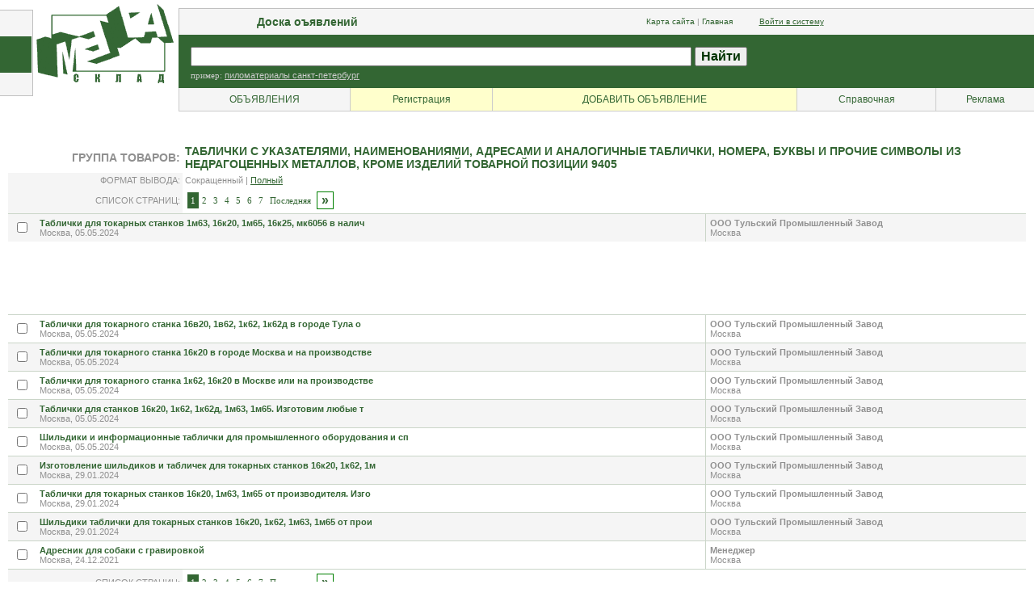

--- FILE ---
content_type: text/html; charset=UTF-8
request_url: https://megasklad.ru/lots/list/0/10451/short/all/0/50
body_size: 6765
content:
<!-- 300 50 300+50 --><html><head><title>ТАБЛИЧКИ С УКАЗАТЕЛЯМИ, НАИМЕНОВАНИЯМИ, АДРЕСАМИ И АНАЛОГИЧНЫЕ ТАБЛИЧКИ, НОМЕРА, БУКВЫ И ПРОЧИЕ СИМВОЛЫ ИЗ НЕДРАГОЦЕННЫХ МЕТАЛЛОВ, КРОМЕ ИЗДЕЛИЙ ТОВАРНОЙ ПОЗИЦИИ 9405</title>
<meta http-equiv="Content-Type" content="text/html; charset=UTF-8">
<meta name="robots" content="ALL">
<meta name="description" content="Объявления о покупке продеже ТАБЛИЧКИ С УКАЗАТЕЛЯМИ, НАИМЕНОВАНИЯМИ, АДРЕСАМИ И АНАЛОГИЧНЫЕ ТАБЛИЧКИ, НОМЕРА, БУКВЫ И ПРОЧИЕ СИМВОЛЫ ИЗ НЕДРАГОЦЕННЫХ МЕТАЛЛОВ, КРОМЕ ИЗДЕЛИЙ ТОВАРНОЙ ПОЗИЦИИ 9405">
<meta name="keywords" content="продажа покупкаТАБЛИЧКИ С УКАЗАТЕЛЯМИ, НАИМЕНОВАНИЯМИ, АДРЕСАМИ И АНАЛОГИЧНЫЕ ТАБЛИЧКИ, НОМЕРА, БУКВЫ И ПРОЧИЕ СИМВОЛЫ ИЗ НЕДРАГОЦЕННЫХ МЕТАЛЛОВ, КРОМЕ ИЗДЕЛИЙ ТОВАРНОЙ ПОЗИЦИИ 9405 бесплатные предложения объевления выгодно цена">
<meta name="google-site-verification" content="w3JsRhIHojVOUT3eiuI3KORC3NYLVlR_CBvQNe08AEs" />
<meta name='yandex-verification' content='5aae16ac6bc70e11' />
<meta name="msvalidate.01" content="28568EC8AA6F769C06C7C40FE364486F" />


<script type="text/javascript" language="Javascript1.2">
function popup (url) { window.open(url,'popup','width=600,height=600,toolbar=0,directories=0,menubar=0,status=0,resizable=0,location=0,scrollbars=yes,copyhistory=0,top=80,left=120'); }
</script>





<style>

div.topmenu-search {
	padding: 15px 10px 5px 15px;
}

div.topmenu-search-sample {
	padding: 0px 5px 10px 15px;
	font-size: 11px;
	font-family: verdana;
	color: #cccccc;
}

div.topmenu-search-sample a {
	font-size: 11px;	
	font-family: arial;	
	color: #cccccc;
	text-decoration: underline;
}

div.topmenu-search-sample a:hover {
	color: white;
}

input.search-line {
	width:60%;
	font-family:arial;
	font-weight:bold;
	color:#003300;
	font-size:16px;
	}

input.search-submit {
	font-family:arial;
	font-weight:bold;
	font-size:16px;
	color: #003300;
}


a.page_list {
	display:block;
	float:left;
	padding:4px;
	font-size:11px;
	font-family:verdana;
	text-decoration:none;
}

div.page_list {
	float:left;
	padding:4px;
	background-color:#336633;
	color:#ffffff;
	font-size:11px;
	font-family:verdana;
}

a.page_list:hover {
	background-color:#999999;
	color:#ffffff;
	text-decoration:none;
}

td.next {
	background-color: #ffffff;
	border:solid 1px green;
	cursor:pointer;	
}


td.next a {
	color: #336633;
	text-decoration:none;

}

td.next a:hover{
	color: #336633;
	text-decoration:none;
}

td.next_over {
	background-color: #336633;
	border:solid 1px green;
	cursor:pointer;	
}

td.next_over a {
	color:#ffffff;
	text-decoration:none;	
}

td.next_over a:hover{
	color:#ffffff;
	text-decoration:none;
}



</style>




<link rel="stylesheet" type="text/css" href="/css/new.css">

<style>
div.china_form {border: 1px solid #94AE94; padding: 5px; width: 200px;font-family:verdana;font-size:10px;}
div.china_form h3{color:darkgreen;}
div.china_form select{width: 200px}
div.china_form input{font-family:verdana;font-size:10px;width: 200px}
div.china_form textarea{font-family:verdana;font-size:10px;width: 200px}
</style>


<script type="text/javascript" src="/static/swfobject/swfobject_2.2/swfobject.js"></script>


</head>

<span class=spacer4><br></span>

<body vlink=#336633 alink=#336633 link=#336633 bgcolor=#ffffff text=#000000 topmargin=0 leftmargin=0>



<table width=100% cellspacing=0 cellpadding=0 border=0>
<tr>
<td width=221 colspan=2 valign=top><a href="/"><img border=0 width=221 alt="Доска оъявлений" height=115 src=/images/megasklad.gif></a></td>
<td width=100% valign=top>

<form style="margin-top:0px;margin-bottom:0px;" method="get" action="/search/lots.php">
<table width="100%" cellspacing="0" cellpadding="0" border="0">
<tr><td colspan="7" height=4 class=spacer4>&nbsp;</td></tr>

<tr><td colspan="7" style="border-left:1px solid #c0c0c0;border-top:1px solid #c0c0c0">

<table height=32 width=100% cellspacing=0 cellpadding=0 border=0>
<tr>
<td width="30%" class="hdr_green" align="center" bgcolor="#f5f5f5">Доска оъявлений</td>
<td align="center" bgcolor="#f5f5f5" class="gray10">

<a class="hide" href="/map/">Карта сайта</a> |
<a class="hide" title="Мегасклад" href="/">Главная</a> 

&nbsp; &nbsp; &nbsp; &nbsp;&nbsp;&nbsp;

<a href="#" onClick="document.location='/cabinet/?return_url=%2Flots%2Flist%2F0%2F10451%2Fshort%2Fall%2F0%2F50'">Войти в систему</a>

</td>
</tr>
</table>
</td></tr>

<tr>
<td colspan="6" bgcolor="#336633">

<div class="topmenu-search">
<input type="text" class="search-line" value="" name="search" size="50"> <input class="search-submit" type="submit" value="Найти">
</div>

<div class="topmenu-search-sample">
пример: <a href="/search/lots.php?search=пиломатериалы санкт-петербург">пиломатериалы санкт-петербург</a>
</div>

</td>
</tr>
<tr height="29">
<td class="b2off"><a class=hide href="/">ОБЪЯВЛЕНИЯ</a></td>
<td class="b3off"><a class=hide href="#" onClick="this.href='/cabinet/register.php';">Регистрация</a></td>
<td class="b3off"><a class=hide href="#" onClick="this.href='/cabinet/';">ДОБАВИТЬ ОБЪЯВЛЕНИЕ</a></td>
<td class="b2off"><a class=hide href="/view/help/">Справочная</a></td>
<td class="b2off"><a class=hide href="/howmuch/">Реклама</a></td>
</tr>
</table>
</form>
</td>
</tr>
</table>


<center>
<table cellspacing="0" cellpadding="10" border="0">
<tr>
<td>


<img border="0" height="10" src="/images/dot.gif" width="500">



</td>
<td>&nbsp;</td>
<td>

&nbsp;&nbsp;

</td>
</tr>
</table>
</center>

<table cellpadding=0 cellspacing=0 border=0 valign="top">
<tr><td valign="top">	
<!-- as -->

<style>
td.i1 {padding:5px;border-top: 1px solid #CAD5C8;}
td.i3 {padding:1px;border-top: 1px solid #CAD5C8;}
td.i2 {padding:5px;border-top: 1px solid #CAD5C8; border-left: 1px solid #CAD5C8;}

td.i5 { font-size:14px; font-family: Arial, Helvetica; font-weight: bold; text-align: right; }
td.i6 { background-color: #f5f5f5; font-size: 11px; text-align: right; }
h1 {margin:0px;padding:0px;font-size:14px;color:#336633;font-family:Arial,Helvetica;text-transform:uppercase;text-decoration:none;}
h2 {margin:0px;padding:0px;font-size:11px;color:#777777;text-decoration:none;font-weight:normal;font-family:Arrial,Helvetica;text-transform:uppercase;}

</style>


<table class=txt13 cellpadding=0 cellspacing=0 border=0>
<tr>
<td style="padding-left:10px;padding-right:10px" valign=top>
<form target="_blank" name="lots" action="/lots/print/" method="post">





<!--
parent_code:83
-->



<table style="color:#909090" class="txt11" cellspacing="0" border="0" cellpadding="3">






<tr>
<td class="i5" width="210">ГРУППА ТОВАРОВ:</td>
<td><a class=txt13 href="/lots/list/0/10451/short/all/0/50" style="text-decoration:none"><h1>ТАБЛИЧКИ С УКАЗАТЕЛЯМИ, НАИМЕНОВАНИЯМИ, АДРЕСАМИ И АНАЛОГИЧНЫЕ ТАБЛИЧКИ, НОМЕРА, БУКВЫ И ПРОЧИЕ СИМВОЛЫ ИЗ НЕДРАГОЦЕННЫХ МЕТАЛЛОВ, КРОМЕ ИЗДЕЛИЙ ТОВАРНОЙ ПОЗИЦИИ 9405</h1></a></td>
</tr>



<tr>
<td class="i6" bgcolor="#f5f5f5">ФОРМАТ ВЫВОДА:</td>
<td>
Сокращенный | 
<a href="/lots/list/0/10451/long/all/0/50">Полный</a>
</td>
</tr>














<tr>
<td class=i6 bgcolor=#f5f5f5>СПИСОК СТРАНИЦ:</td>
<td>
<table border="0">



        
        
    






<tr>


<td>
            
        
                    
                            <div class="page_list">1</div>
            
                    
                            <a class="page_list" href="/lots/list/0/10451/short/all/1/50">2</a>
            
                    
                            <a class="page_list" href="/lots/list/0/10451/short/all/2/50">3</a>
            
                    
                            <a class="page_list" href="/lots/list/0/10451/short/all/3/50">4</a>
            
                    
                            <a class="page_list" href="/lots/list/0/10451/short/all/4/50">5</a>
            
                    
                            <a class="page_list" href="/lots/list/0/10451/short/all/5/50">6</a>
            
                    
                            <a class="page_list" href="/lots/list/0/10451/short/all/6/50">7</a>
            
        
        
                    <a class="page_list" href="/lots/list/0/10451/short/all/6/50">Последняя</a>
            

</td>


<td valign="center" valign="center" class="next" onMouseOver="this.className='next_over'" onMouseOut="this.className='next'" onClick="document.location='/lots/list/0/10451/short/all/1/50'">
<a href="/lots/list/0/10451/short/all/1/50"><b>&nbsp;&raquo;&nbsp;</b></a>
</td>
</tr>







</table></td>
</tr>

</table>





<table style="color:#909090" class="txt11" width="100%" cellspacing="0" border="0" cellpadding="0">









<tr bgcolor=#f5f5f5>


<td width=24 class=i1 align=center><input name=lot[] value=1581307 type=checkbox></td>
<td class=i1><a class=hide href="/lots/view/1581307"><strong>Таблички для токарных станков 1м63, 16к20, 1м65, 16к25, мк6056 в налич</strong></a><br>Москва, 05.05.2024</td>
<td class=i3>&nbsp;</td>
<td class=i2><b>ООО Тульский Промышленный Завод</b><br>Москва</td>
</tr>

<tr>
<td colspan="4"><div>
<script async src="//pagead2.googlesyndication.com/pagead/js/adsbygoogle.js"></script>
<!-- Длинный банер -->
<ins class="adsbygoogle"
     style="display:inline-block;width:728px;height:90px"
     data-ad-client="ca-pub-2124006720913673"
     data-ad-slot="8770175545"></ins>
<script>
(adsbygoogle = window.adsbygoogle || []).push({});
</script>

</div></td>
</tr>










<tr bgcolor=#ffffff>


<td width=24 class=i1 align=center><input name=lot[] value=1581306 type=checkbox></td>
<td class=i1><a class=hide href="/lots/view/1581306"><strong>Таблички для токарного станка 16в20, 1в62, 1к62, 1к62д в городе Тула о</strong></a><br>Москва, 05.05.2024</td>
<td class=i3>&nbsp;</td>
<td class=i2><b>ООО Тульский Промышленный Завод</b><br>Москва</td>
</tr>











<tr bgcolor=#f5f5f5>


<td width=24 class=i1 align=center><input name=lot[] value=1581305 type=checkbox></td>
<td class=i1><a class=hide href="/lots/view/1581305"><strong>Таблички для токарного станка 16к20 в городе Москва и на производстве</strong></a><br>Москва, 05.05.2024</td>
<td class=i3>&nbsp;</td>
<td class=i2><b>ООО Тульский Промышленный Завод</b><br>Москва</td>
</tr>











<tr bgcolor=#ffffff>


<td width=24 class=i1 align=center><input name=lot[] value=1581304 type=checkbox></td>
<td class=i1><a class=hide href="/lots/view/1581304"><strong>Таблички для токарного станка 1к62, 16к20 в Москве или на производстве</strong></a><br>Москва, 05.05.2024</td>
<td class=i3>&nbsp;</td>
<td class=i2><b>ООО Тульский Промышленный Завод</b><br>Москва</td>
</tr>











<tr bgcolor=#f5f5f5>


<td width=24 class=i1 align=center><input name=lot[] value=1581303 type=checkbox></td>
<td class=i1><a class=hide href="/lots/view/1581303"><strong>Таблички для станков 16к20, 1к62, 1к62д, 1м63, 1м65. Изготовим любые т</strong></a><br>Москва, 05.05.2024</td>
<td class=i3>&nbsp;</td>
<td class=i2><b>ООО Тульский Промышленный Завод</b><br>Москва</td>
</tr>











<tr bgcolor=#ffffff>


<td width=24 class=i1 align=center><input name=lot[] value=1581302 type=checkbox></td>
<td class=i1><a class=hide href="/lots/view/1581302"><strong>Шильдики и информационные таблички для промышленного оборудования и сп</strong></a><br>Москва, 05.05.2024</td>
<td class=i3>&nbsp;</td>
<td class=i2><b>ООО Тульский Промышленный Завод</b><br>Москва</td>
</tr>











<tr bgcolor=#f5f5f5>


<td width=24 class=i1 align=center><input name=lot[] value=1576149 type=checkbox></td>
<td class=i1><a class=hide href="/lots/view/1576149"><strong>Изготовление шильдиков и табличек для токарных станков 16к20, 1к62, 1м</strong></a><br>Москва, 29.01.2024</td>
<td class=i3>&nbsp;</td>
<td class=i2><b>ООО Тульский Промышленный Завод</b><br>Москва</td>
</tr>











<tr bgcolor=#ffffff>


<td width=24 class=i1 align=center><input name=lot[] value=1576148 type=checkbox></td>
<td class=i1><a class=hide href="/lots/view/1576148"><strong>Таблички для токарных станков 16к20, 1м63, 1м65 от производителя. Изго</strong></a><br>Москва, 29.01.2024</td>
<td class=i3>&nbsp;</td>
<td class=i2><b>ООО Тульский Промышленный Завод</b><br>Москва</td>
</tr>











<tr bgcolor=#f5f5f5>


<td width=24 class=i1 align=center><input name=lot[] value=1576147 type=checkbox></td>
<td class=i1><a class=hide href="/lots/view/1576147"><strong>Шильдики таблички для токарных станков 16к20, 1к62, 1м63, 1м65 от прои</strong></a><br>Москва, 29.01.2024</td>
<td class=i3>&nbsp;</td>
<td class=i2><b>ООО Тульский Промышленный Завод</b><br>Москва</td>
</tr>











<tr bgcolor=#ffffff>


<td width=24 class=i1 align=center><input name=lot[] value=1556334 type=checkbox></td>
<td class=i1><a class=hide href="/lots/view/1556334"><strong>Адресник для собаки с гравировкой</strong></a><br>Москва, 24.12.2021</td>
<td class=i3>&nbsp;</td>
<td class=i2><b>Менеджер</b><br>Москва</td>
</tr>








<tr><td colspan="5">

<table style="border-top:1px solid #CAD5C8; color:#909090" class="txt11" cellspacing="0" width="100%" border="0" cellpadding="3">
<tr>
<td width=210 class=i6 bgcolor=#f5f5f5>СПИСОК СТРАНИЦ:</td>
<td>
<table border="0">



        
        
    






<tr>


<td>
            
        
                    
                            <div class="page_list">1</div>
            
                    
                            <a class="page_list" href="/lots/list/0/10451/short/all/1/50">2</a>
            
                    
                            <a class="page_list" href="/lots/list/0/10451/short/all/2/50">3</a>
            
                    
                            <a class="page_list" href="/lots/list/0/10451/short/all/3/50">4</a>
            
                    
                            <a class="page_list" href="/lots/list/0/10451/short/all/4/50">5</a>
            
                    
                            <a class="page_list" href="/lots/list/0/10451/short/all/5/50">6</a>
            
                    
                            <a class="page_list" href="/lots/list/0/10451/short/all/6/50">7</a>
            
        
        
                    <a class="page_list" href="/lots/list/0/10451/short/all/6/50">Последняя</a>
            

</td>


<td valign="center" valign="center" class="next" onMouseOver="this.className='next_over'" onMouseOut="this.className='next'" onClick="document.location='/lots/list/0/10451/short/all/1/50'">
<a href="/lots/list/0/10451/short/all/1/50"><b>&nbsp;&raquo;&nbsp;</b></a>
</td>
</tr>







</table></td>
</tr>

</table>
</td></tr>











<script language="JavaScript1.2">

function check (mode) {
	f = document.lots;
	for (var i=0; i < f.length; i++) if (f.elements[i].type == "checkbox") f.elements[i].checked = mode;
}

function mail () {
	f = document.lots;
	s = "";
	for (var i=0; i < f.length; i++)
		if (f.elements[i].type == "checkbox" && f.elements[i].checked) {
			if (s!="") s = s + ",";
			s = s + f.elements[i].value;
			}

	if (s!="") {
		popup ("/lots/mail/"+s);
	} else {
		alert ("{#SELECT_LOTS_TO_SEND_MAIL#}");
	}
}
            

</script>

<tr>
<td>&nbsp;</td>
<td colspan=4>
<br>
<a href="javascript:check(true);"><img border=0 width=125 height=26 src=/images/selectall.gif></a>
<a href="javascript:check(false);"><img hspace=12 border=0 width=125 height=26 src=/images/clearall.gif></a>
</td>
</tr>

<tr>
<td>&nbsp;</td>
<td colspan=4 class=txt13><br><b>Если Вы выберете несколько объявлений, то можете:</b><span class=spacer4><br><br></span></td>
</tr>

<tr>
<td align=right><img src=/images/print.gif></td>
<td colspan=4 bgcolor=#f5f5f5 class=txt11>&nbsp;<a class=hide href="javascript:document.lots.submit();">ВЫВЕСТИ ИХ СПИСОК В ВЕРСИИ ДЛЯ ПЕЧАТИ</a></td>
</tr>

<tr>
<td colspan=5 height=1><img src=/images/dot.gif width=1 height=1></td>
</tr>

<tr>
<td align=right><img src=/images/mail.gif></td>
<td colspan=4 bgcolor=#f5f5f5 class=txt11>&nbsp;<a class=hide href="javascript:mail();">ОТПРАВИТЬ ПИСЬМО-ЗАЯВКУ АВТОРАМ ЭТИХ ОБЪЯВЛЕНИЙ</a></td>
</tr>

</table>
</form>










</td><td valign="top">







</td></tr></table>


<span class=spacer=8><br><br><br></span>



<table width=100% cellspacing=0 cellpadding=0 border=0>
<tr><td height=1 bgcolor=#cccccc><img src=/images/dot.gif width=1 height=1></td>
<tr><td height=1 bgcolor=#ffffff><img src=/images/dot.gif width=1 height=1></td>
<tr><td height=20 bgcolor=#336633 align=center>

<table class=txt13 cellspacing=0 cellpadding=0 border=0>
<tr>
<td>&nbsp;<a class=white href="/">Вернуться к списку объявлений</a>&nbsp;</td>
</tr>
</table>

</td>
<tr><td height=2 bgcolor=#ffffff><img src=/images/dot.gif width=1 height=2></td>
<tr><td height=1 bgcolor=#cccccc><img src=/images/dot.gif width=1 height=1></td>
</table>

<table width=100% bgcolor=#f5f5f5 cellspacing=0 cellpadding=10 border=0>
<tr>
<td width=122 valign=top><img width=122 height=81 border=0 alt="Доска оъявлений" src=/images/megagroup.gif></td>
<td valign=top class=gray10>

По общим вопросам &raquo; <a href=mailto:info@megasklad.ru>info@megasklad.ru</a>
<br><br>
<a href="/howmuch/">Реклама на сайте Megasklad.ru</a>
<br><br>
Copyright &copy; 2003 MegaGroup<br>
 | <a href="/lots/list/0/10451/short/all/0/50">ТАБЛИЧКИ С УКАЗАТЕЛЯМИ, НАИМЕНОВАНИЯМИ, АДРЕСАМИ И АНАЛОГИЧНЫЕ ТАБЛИЧКИ, НОМЕРА, БУКВЫ И ПРОЧИЕ СИМВОЛЫ ИЗ НЕДРАГОЦЕННЫХ МЕТАЛЛОВ, КРОМЕ ИЗДЕЛИЙ ТОВАРНОЙ ПОЗИЦИИ 9405</a>
</td>
<td align=right valign=top><a href="#" onClick="this.href='/';"><img width=123 height=69 hspace=5 border=0 src=/images/megasearch.gif></a></td>
<td class=spacer8>
&nbsp;
<div>
<noindex>
<img src="http://counter.rambler.ru/top100.cnt?388111" alt="Rambler's Top100" width=1 height=1 border=0><a href="http://top100.rambler.ru/top100/"><img src="http://images.rambler.ru/top100/banner-88x31-rambler-gray2.gif" alt="Rambler's Top100" width=88 height=31 border=0></a>
<!--Rating@Mail.ru COUNTER--><script language="JavaScript" type="text/javascript"><!--
d=document;var a='';a+=';r='+escape(d.referrer)
js=10//--></script><script language="JavaScript1.1" type="text/javascript"><!--
a+=';j='+navigator.javaEnabled()
js=11//--></script><script language="JavaScript1.2" type="text/javascript"><!--
s=screen;a+=';s='+s.width+'*'+s.height
a+=';d='+(s.colorDepth?s.colorDepth:s.pixelDepth)
js=12//--></script><script language="JavaScript1.3" type="text/javascript"><!--
js=13//--></script><script language="JavaScript" type="text/javascript"><!--
d.write('<a href="http://top.mail.ru/jump?from=801738"'+
' target=_top><img src="http://top.list.ru/counter'+
'?id=801738;t=214;js='+js+a+';rand='+Math.random()+
'" alt=""'+' border=0 height=31 width=88/><\/a>')
if(11<js)d.write('<'+'!-- ')//--></script><noscript><a
target=_top href="#" onClick="document.location='http://top.mail.ru/jump?from=801738'"><img
src="http://top.list.ru/counter?js=na;id=801738;t=214"
border=0 height=31 width=88
alt=""/></a></noscript><script language="JavaScript" type="text/javascript"><!--
if(11<js)d.write('--'+'>')//--></script><!--/COUNTER-->


<br>
<!--LiveInternet counter--><script type="text/javascript"><!--
document.write("<a href='http://www.liveinternet.ru/click' "+
"target=_blank><img src='http://counter.yadro.ru/hit?t14.15;r"+
escape(document.referrer)+((typeof(screen)=="undefined")?"":
";s"+screen.width+"*"+screen.height+"*"+(screen.colorDepth?
screen.colorDepth:screen.pixelDepth))+";u"+escape(document.URL)+
";h"+escape(document.title.substring(0,80))+";"+Math.random()+
"' alt=''"+
"border=0 width=88 height=31><\/a>")//--></script><!--/LiveInternet-->

<a href="#" onClick="document.location='http://www.yandex.ru/cy?base=0&host=http://www.megasklad.ru'"><img src="http://www.yandex.ru/cycounter?http://www.megasklad.ru" width=88 height=31 alt="������ �����������" border=0></a>

<!-- Yandex.Metrika counter --> <script type="text/javascript"> (function (d, w, c) {(w[c] = w[c] || []).push(function() {try {w.yaCounter344939 = new Ya.Metrika({id:344939, webvisor:true, clickmap:true, trackLinks:true, accurateTrackBounce:true}); } catch(e) { } }); var n = d.getElementsByTagName("script")[0], s = d.createElement("script"), f = function () { n.parentNode.insertBefore(s, n); }; s.type = "text/javascript"; s.async = true; s.src = (d.location.protocol == "https:" ? "https:" : "http:") + "//mc.yandex.ru/metrika/watch.js"; if (w.opera == "[object Opera]") {d.addEventListener("DOMContentLoaded", f, false); } else { f(); } })(document, window, "yandex_metrika_callbacks"); </script> <noscript><div><img src="//mc.yandex.ru/watch/344939" style="position:absolute; left:-9999px;" alt="" /></div></noscript> <!-- /Yandex.Metrika counter -->
<div><script type="text/javascript">
try {
var pageTracker = _gat._getTracker("UA-4667008-3");
pageTracker._trackPageview();
} catch(err) {}</script></div>

</noindex>
</div>


</td>
</tr>
</table>


<div>
<!--Sentinel counter-->
<script type="text/javascript"><!--
var sentinel_key='0a3e0eea478a4b41602e32c1d474d5a1';
(function(){var s=document.createElement("script");s.src="http://counter.megagroup.ru/loader.js?"+new Date().getTime();document.getElementsByTagName("head")[0].appendChild(s);})();
//--></script>
<!--/Sentinel counter-->
</div>


</body>
</html>

--- FILE ---
content_type: text/html; charset=utf-8
request_url: https://www.google.com/recaptcha/api2/aframe
body_size: 267
content:
<!DOCTYPE HTML><html><head><meta http-equiv="content-type" content="text/html; charset=UTF-8"></head><body><script nonce="RX6327c_ik5gNNGSj4Pfdg">/** Anti-fraud and anti-abuse applications only. See google.com/recaptcha */ try{var clients={'sodar':'https://pagead2.googlesyndication.com/pagead/sodar?'};window.addEventListener("message",function(a){try{if(a.source===window.parent){var b=JSON.parse(a.data);var c=clients[b['id']];if(c){var d=document.createElement('img');d.src=c+b['params']+'&rc='+(localStorage.getItem("rc::a")?sessionStorage.getItem("rc::b"):"");window.document.body.appendChild(d);sessionStorage.setItem("rc::e",parseInt(sessionStorage.getItem("rc::e")||0)+1);localStorage.setItem("rc::h",'1768661856515');}}}catch(b){}});window.parent.postMessage("_grecaptcha_ready", "*");}catch(b){}</script></body></html>